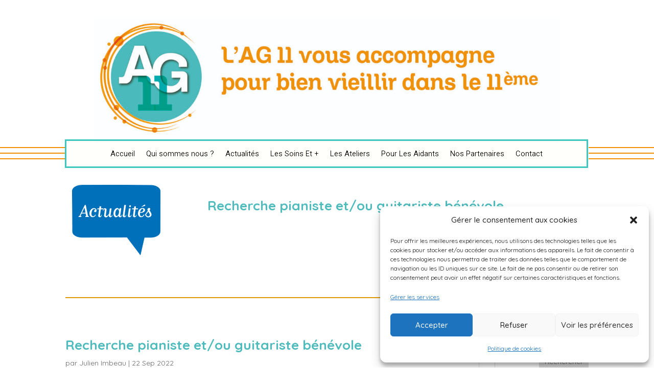

--- FILE ---
content_type: text/css
request_url: https://ag11.fr/wp-content/themes/divi-child/style.css?ver=4.27.4
body_size: 23
content:
/*
Theme Name: Divi-child
Author: Dominique Ludeau
Version: 1.0
Description: A child theme of Divi
Template: Divi
*/


--- FILE ---
content_type: text/css
request_url: https://ag11.fr/wp-content/et-cache/1937/et-core-unified-1937.min.css?ver=1736141487
body_size: 30
content:
#top-menu-nav #top-menu a:hover,#mobile_menu_slide a:hover{color:#f19001!important;opacity:1!important}.my-custom-bullet li::marker{color:#F19001}

--- FILE ---
content_type: text/css
request_url: https://ag11.fr/wp-content/et-cache/1937/et-core-unified-tb-4109-tb-4110-deferred-1937.min.css?ver=1736141488
body_size: 1269
content:
.et_pb_section_2_tb_header.et_pb_section{padding-bottom:0px;margin-bottom:0px}.et_pb_post_title_2_tb_header .et_pb_title_container h1.entry-title,.et_pb_post_title_2_tb_header .et_pb_title_container h2.entry-title,.et_pb_post_title_2_tb_header .et_pb_title_container h3.entry-title,.et_pb_post_title_2_tb_header .et_pb_title_container h4.entry-title,.et_pb_post_title_2_tb_header .et_pb_title_container h5.entry-title,.et_pb_post_title_2_tb_header .et_pb_title_container h6.entry-title,.et_pb_post_title_3_tb_header .et_pb_title_container h1.entry-title,.et_pb_post_title_3_tb_header .et_pb_title_container h2.entry-title,.et_pb_post_title_3_tb_header .et_pb_title_container h3.entry-title,.et_pb_post_title_3_tb_header .et_pb_title_container h4.entry-title,.et_pb_post_title_3_tb_header .et_pb_title_container h5.entry-title,.et_pb_post_title_3_tb_header .et_pb_title_container h6.entry-title{font-size:17px;text-align:center}.et_pb_section .et_pb_post_title_2_tb_header.et_pb_post_title,.et_pb_section .et_pb_post_title_3_tb_header.et_pb_post_title{margin-top:0px!important;padding-top:0px!important;padding-right:0px!important;padding-bottom:0px!important;padding-left:0px!important}.et_pb_post_title_3_tb_header{width:100%}.et_pb_post_title_3_tb_header .et_pb_title_featured_container img{height:231px;max-height:none}.et_pb_divider_7_tb_header{margin-top:0px!important}.et_pb_divider_7_tb_header:before{border-top-color:#E09900;border-top-width:2px}.et_pb_row_5_tb_header.et_pb_row{padding-bottom:0px!important;margin-top:0px!important;margin-bottom:-36px!important;margin-left:auto!important;margin-right:auto!important;padding-bottom:0px}.et_pb_section .et_pb_post_title_3_tb_header.et_pb_post_title.et_pb_module{margin-left:auto!important;margin-right:auto!important}@media only screen and (min-width:981px){.et_pb_section_2_tb_header,.et_pb_row_5_tb_header,.et_pb_post_title_2_tb_header,.et_pb_post_title_3_tb_header{display:none!important}}@media only screen and (min-width:768px) and (max-width:980px){.et_pb_section_2_tb_header,.et_pb_row_5_tb_header,.et_pb_post_title_2_tb_header,.et_pb_post_title_3_tb_header{display:none!important}}.et_pb_section_0_tb_footer.et_pb_section{padding-top:0%;padding-bottom:0%;margin-top:-17px}.et_pb_row_1_tb_footer.et_pb_row{margin-top:0%!important;margin-bottom:0%!important}.et_pb_row_3_tb_footer,body #page-container .et-db #et-boc .et-l .et_pb_row_3_tb_footer.et_pb_row,body.et_pb_pagebuilder_layout.single #page-container #et-boc .et-l .et_pb_row_3_tb_footer.et_pb_row,body.et_pb_pagebuilder_layout.single.et_full_width_page #page-container #et-boc .et-l .et_pb_row_3_tb_footer.et_pb_row,.et_pb_row_1_tb_footer,body #page-container .et-db #et-boc .et-l .et_pb_row_1_tb_footer.et_pb_row,body.et_pb_pagebuilder_layout.single #page-container #et-boc .et-l .et_pb_row_1_tb_footer.et_pb_row,body.et_pb_pagebuilder_layout.single.et_full_width_page #page-container #et-boc .et-l .et_pb_row_1_tb_footer.et_pb_row{width:100%;max-width:1920px}.et_pb_divider_0_tb_footer{margin-top:0px!important;margin-right:0px!important;margin-bottom:0px!important;margin-left:0px!important}.et_pb_divider_0_tb_footer:before,.et_pb_divider_2_tb_footer:before{border-top-color:#f19001;border-top-width:2px}.et_pb_divider_1_tb_footer{padding-top:0px;margin-top:-9px!important;margin-bottom:0px!important}.et_pb_divider_1_tb_footer:before{border-top-color:#f19001;border-top-width:2px;width:auto;top:0px;right:0px;left:0px}.et_pb_divider_2_tb_footer{border-color:#4fbbbd;margin-top:-9px!important;margin-bottom:0px!important}.et_pb_menu_0_tb_footer.et_pb_menu ul li a{font-family:'Roboto',Helvetica,Arial,Lucida,sans-serif;font-size:15px;line-height:2em}.et_pb_menu_0_tb_footer.et_pb_menu{background-color:#ffffff;border-width:3px;border-color:#4fbbbd}.et_pb_menu_0_tb_footer{max-width:79%}.et_pb_menu_0_tb_footer.et_pb_menu ul li.current-menu-item a{color:#f19001!important}.et_pb_menu_0_tb_footer.et_pb_menu .nav li ul,.et_pb_menu_0_tb_footer.et_pb_menu .et_mobile_menu,.et_pb_menu_0_tb_footer.et_pb_menu .et_mobile_menu ul{background-color:#ffffff!important}.et_pb_menu_0_tb_footer .et_pb_menu_inner_container>.et_pb_menu__logo-wrap,.et_pb_menu_0_tb_footer .et_pb_menu__logo-slot{width:auto;max-width:100%}.et_pb_menu_0_tb_footer .et_pb_menu_inner_container>.et_pb_menu__logo-wrap .et_pb_menu__logo img,.et_pb_menu_0_tb_footer .et_pb_menu__logo-slot .et_pb_menu__logo-wrap img{height:auto;max-height:none}.et_pb_menu_0_tb_footer .et_pb_menu__icon.et_pb_menu__cart-button,.et_pb_menu_0_tb_footer .et_pb_menu__icon.et_pb_menu__search-button,.et_pb_menu_0_tb_footer .et_pb_menu__icon.et_pb_menu__close-search-button,.et_pb_menu_0_tb_footer .mobile_nav .mobile_menu_bar:before{color:#18a89e}.et_pb_row_2_tb_footer.et_pb_row{margin-top:-20px!important;margin-right:auto!important;margin-left:auto!important}.et_pb_row_2_tb_footer,body #page-container .et-db #et-boc .et-l .et_pb_row_2_tb_footer.et_pb_row,body.et_pb_pagebuilder_layout.single #page-container #et-boc .et-l .et_pb_row_2_tb_footer.et_pb_row,body.et_pb_pagebuilder_layout.single.et_full_width_page #page-container #et-boc .et-l .et_pb_row_2_tb_footer.et_pb_row{max-width:1920px}.et_pb_text_0_tb_footer.et_pb_text,.et_pb_text_3_tb_footer.et_pb_text,.et_pb_text_1_tb_footer.et_pb_text,.et_pb_text_2_tb_footer.et_pb_text{color:#382a00!important}.et_pb_text_0_tb_footer{font-family:'Roboto',Helvetica,Arial,Lucida,sans-serif;font-style:italic;font-size:12px;margin-top:33px!important}.et_pb_text_3_tb_footer h1,.et_pb_text_2_tb_footer h1,.et_pb_text_1_tb_footer h1,.et_pb_text_0_tb_footer h1{font-family:'Belleza',Helvetica,Arial,Lucida,sans-serif;text-transform:uppercase;font-size:70px;color:#293b45!important;line-height:1.2em}.et_pb_image_0_tb_footer{margin-top:-26px!important;text-align:left;margin-left:0}.et_pb_text_1_tb_footer{font-family:'Roboto',Helvetica,Arial,Lucida,sans-serif;font-size:14px;border-width:2px;border-color:#4fbbbd;margin-top:1px!important;margin-right:51px!important;margin-bottom:0px!important;margin-left:51px!important}.et_pb_text_2_tb_footer{font-family:'Roboto',Helvetica,Arial,Lucida,sans-serif;font-size:14px;border-width:2px;border-color:#4fbbbd;padding-right:5px!important;padding-left:5px!important;margin-top:-1px!important;margin-right:51px!important;margin-bottom:1px!important;margin-left:51px!important}.et_pb_text_3_tb_footer{font-family:'Roboto',Helvetica,Arial,Lucida,sans-serif;font-size:14px;border-width:2px;border-color:#4fbbbd;margin-top:-2px!important;margin-right:51px!important;margin-bottom:13px!important;margin-left:51px!important}.et_pb_row_3_tb_footer{background-color:#ffffff}.et_pb_row_3_tb_footer.et_pb_row{padding-top:0%!important;padding-bottom:0%!important;margin-top:-40px!important;margin-bottom:-40px!important;padding-top:0%;padding-bottom:0%}.et_pb_divider_3_tb_footer{background-color:#4fbbbd}.et_pb_column_4_tb_footer{padding-right:40px;padding-left:40px}.et_pb_menu_0_tb_footer.et_pb_module{margin-left:auto!important;margin-right:auto!important}@media only screen and (max-width:980px){.et_pb_text_0_tb_footer{font-family:'Roboto',Helvetica,Arial,Lucida,sans-serif;font-style:italic;margin-top:33px!important}.et_pb_text_0_tb_footer h1,.et_pb_text_1_tb_footer h1,.et_pb_text_2_tb_footer h1,.et_pb_text_3_tb_footer h1{font-size:40px}.et_pb_image_0_tb_footer .et_pb_image_wrap img{width:auto}.et_pb_text_1_tb_footer{margin-top:-15px!important;margin-right:51px!important;margin-bottom:0px!important;margin-left:51px!important}.et_pb_text_2_tb_footer{margin-top:-2px!important;margin-right:51px!important;margin-bottom:1px!important;margin-left:51px!important}.et_pb_text_3_tb_footer{margin-top:-3px!important;margin-right:51px!important;margin-bottom:13px!important;margin-left:51px!important}}@media only screen and (max-width:767px){.et_pb_menu_0_tb_footer,.et_pb_image_0_tb_footer{display:none!important}.et_pb_text_0_tb_footer{font-family:'Roboto',Helvetica,Arial,Lucida,sans-serif;font-style:italic;margin-top:-26px!important}.et_pb_text_0_tb_footer h1,.et_pb_text_1_tb_footer h1,.et_pb_text_2_tb_footer h1,.et_pb_text_3_tb_footer h1{font-size:24px}.et_pb_image_0_tb_footer .et_pb_image_wrap img{width:auto}.et_pb_text_1_tb_footer{margin-top:0px!important;margin-right:0px!important;margin-bottom:0px!important;margin-left:0px!important}.et_pb_text_2_tb_footer{margin-right:0px!important;margin-left:0px!important;max-width:100%}.et_pb_text_3_tb_footer{margin-top:-3px!important;margin-right:0px!important;margin-bottom:13px!important;margin-left:0px!important}}.et_pb_text_0.et_pb_text,.et_pb_text_1.et_pb_text{color:#382a00!important}.et_pb_text_0,.et_pb_text_1{font-family:'Roboto',Helvetica,Arial,Lucida,sans-serif;font-size:15px}.et_pb_text_0 h1,.et_pb_text_1 h1{font-family:'Belleza',Helvetica,Arial,Lucida,sans-serif;text-transform:uppercase;font-size:70px;color:#293b45!important;line-height:1.2em}@media only screen and (max-width:980px){.et_pb_text_0 h1,.et_pb_text_1 h1{font-size:40px}}@media only screen and (max-width:767px){.et_pb_text_0 h1,.et_pb_text_1 h1{font-size:24px}}